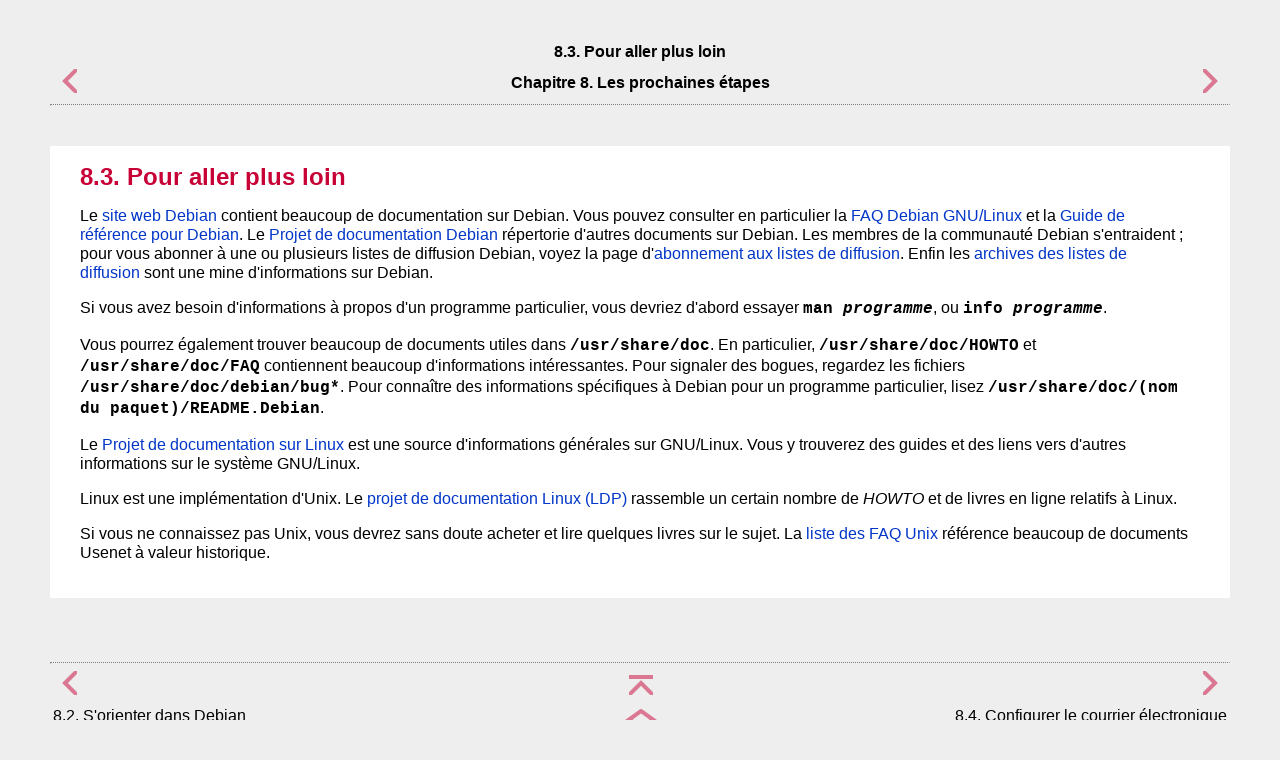

--- FILE ---
content_type: text/html
request_url: https://www.debian.org/releases/trixie/armhf/ch08s03.fr.html
body_size: 1430
content:
<html>
<head>
<meta http-equiv="Content-Type" content="text/html; charset=UTF-8">
<title>8.3. Pour aller plus loin</title>
<link rel="stylesheet" type="text/css" href="install.css">
<meta name="generator" content="DocBook XSL Stylesheets Vsnapshot">
<link rel="home" href="index.fr.html" title="Manuel d'installation pour la distribution Debian GNU/Linux">
<link rel="up" href="ch08.fr.html" title="Chapitre 8. Les prochaines étapes">
<link rel="prev" href="ch08s02.fr.html" title="8.2. S'orienter dans Debian">
<link rel="next" href="ch08s04.fr.html" title="8.4. Configurer le courrier électronique">
</head>
<body bgcolor="white" text="black" link="#0000FF" vlink="#840084" alink="#0000FF">
<div class="navheader">
<table width="100%" summary="Navigation header">
<tr><th colspan="3" align="center">8.3. Pour aller plus loin</th></tr>
<tr>
<td width="20%" align="left">
<a accesskey="p" href="ch08s02.fr.html"><img src="images/prev.png" alt="Précédent"></a> </td>
<th width="60%" align="center">Chapitre 8. Les prochaines étapes</th>
<td width="20%" align="right"> <a accesskey="n" href="ch08s04.fr.html"><img src="images/next.png" alt="Suivant"></a>
</td>
</tr>
</table>
<hr>
</div>
<div class="sect1">
<div class="titlepage"><div><div><h2 class="title">
<a name="further-reading"></a>8.3. Pour aller plus loin</h2></div></div></div>
<p>Le <a class="ulink" href="http://www.debian.org/" target="_top">site web Debian</a> contient beaucoup de documentation sur Debian. Vous pouvez consulter en particulier la <a class="ulink" href="http://www.debian.org/doc/FAQ/" target="_top">FAQ Debian GNU/Linux</a> et la <a class="ulink" href="http://www.debian.org/doc/user-manuals#quick-reference" target="_top">Guide de référence pour Debian</a>. Le <a class="ulink" href="http://www.debian.org/doc/ddp" target="_top">Projet de documentation Debian</a> répertorie d'autres documents sur Debian. Les membres de la communauté Debian s'entraident ; pour vous abonner à une ou plusieurs listes de diffusion Debian, voyez la page d'<a class="ulink" href="http://www.debian.org/MailingLists/subscribe" target="_top">abonnement aux listes de diffusion</a>. Enfin les <a class="ulink" href="http://lists.debian.org/" target="_top">archives des listes de diffusion</a> sont une mine d'informations sur Debian. </p>
<p>Si vous avez besoin d'informations à propos d'un programme particulier, vous devriez d'abord essayer <strong class="userinput"><code>man <em class="replaceable"><code>programme</code></em></code></strong>, ou <strong class="userinput"><code>info <em class="replaceable"><code>programme</code></em></code></strong>. </p>
<p>Vous pourrez également trouver beaucoup de documents utiles dans <code class="filename">/usr/share/doc</code>. En particulier, <code class="filename">/usr/share/doc/HOWTO</code> et <code class="filename">/usr/share/doc/FAQ</code> contiennent beaucoup d'informations intéressantes. Pour signaler des bogues, regardez les fichiers <code class="filename">/usr/share/doc/debian/bug*</code>. Pour connaître des informations spécifiques à Debian pour un programme particulier, lisez <code class="filename">/usr/share/doc/(nom du paquet)/README.Debian</code>. </p>
<p>Le <a class="ulink" href="http://www.tldp.org/" target="_top">Projet de documentation sur Linux</a> est une source d'informations générales sur GNU/Linux. Vous y trouverez des guides et des liens vers d'autres informations sur le système GNU/Linux. </p>
<p>Linux est une implémentation d'Unix. Le <a class="ulink" href="http://www.tldp.org/" target="_top">projet de documentation Linux (LDP)</a> rassemble un certain nombre de <span class="emphasis"><em>HOWTO</em></span> et de livres en ligne relatifs à Linux. </p>
<p>Si vous ne connaissez pas Unix, vous devrez sans doute acheter et lire quelques livres sur le sujet. La <a class="ulink" href="http://www.faqs.org/faqs/unix-faq/" target="_top">liste des FAQ Unix</a> référence beaucoup de documents Usenet à valeur historique. </p>
</div>
<div class="navfooter">
<hr>
<table width="100%" summary="Navigation footer">
<tr>
<td width="40%" align="left">
<a accesskey="p" href="ch08s02.fr.html"><img src="images/prev.png" alt="Précédent"></a> </td>
<td width="20%" align="center"><a accesskey="u" href="ch08.fr.html"><img src="images/up.png" alt="Niveau supérieur"></a></td>
<td width="40%" align="right"> <a accesskey="n" href="ch08s04.fr.html"><img src="images/next.png" alt="Suivant"></a>
</td>
</tr>
<tr>
<td width="40%" align="left" valign="top">8.2. S'orienter dans Debian </td>
<td width="20%" align="center"><a accesskey="h" href="index.fr.html"><img src="images/home.png" alt="Sommaire"></a></td>
<td width="40%" align="right" valign="top"> 8.4. Configurer le courrier électronique</td>
</tr>
</table>
</div>
</body>
</html>
